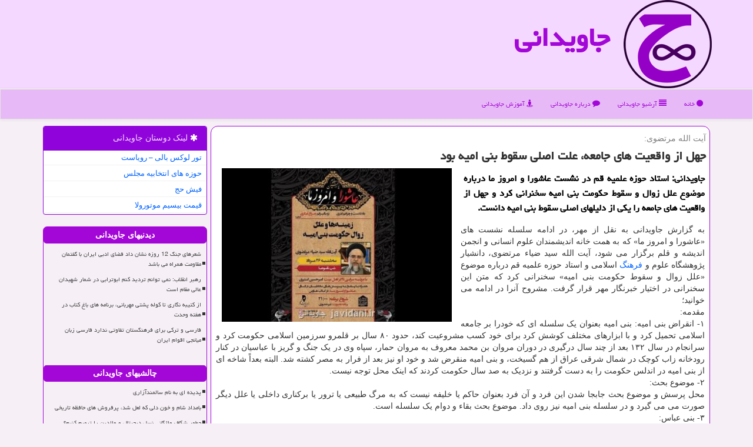

--- FILE ---
content_type: text/html; charset=utf-8
request_url: https://www.javidani.ir/news118857/%D8%AC%D9%87%D9%84-%D8%A7%D8%B2-%D9%88%D8%A7%D9%82%D8%B9%DB%8C%D8%AA-%D9%87%D8%A7%DB%8C-%D8%AC%D8%A7%D9%85%D8%B9%D9%87-%D8%B9%D9%84%D8%AA-%D8%A7%D8%B5%D9%84%DB%8C-%D8%B3%D9%82%D9%88%D8%B7-%D8%A8%D9%86%DB%8C-%D8%A7%D9%85%DB%8C%D9%87-%D8%A8%D9%88%D8%AF
body_size: 76523
content:


<!DOCTYPE html>

<html xmlns="https://www.w3.org/1999/xhtml" dir="rtl" lang="fa">
<head><meta charset="utf-8" /><link rel="apple-touch-icon" sizes="57x57" href="/apple-icon-57x57.png" /><link rel="apple-touch-icon" sizes="60x60" href="/apple-icon-60x60.png" /><link rel="apple-touch-icon" sizes="72x72" href="/apple-icon-72x72.png" /><link rel="apple-touch-icon" sizes="76x76" href="/apple-icon-76x76.png" /><link rel="apple-touch-icon" sizes="114x114" href="/apple-icon-114x114.png" /><link rel="apple-touch-icon" sizes="120x120" href="/apple-icon-120x120.png" /><link rel="apple-touch-icon" sizes="144x144" href="/apple-icon-144x144.png" /><link rel="apple-touch-icon" sizes="152x152" href="/apple-icon-152x152.png" /><link rel="apple-touch-icon" sizes="180x180" href="/apple-icon-180x180.png" /><link rel="icon" type="image/png" sizes="192x192" href="/android-icon-192x192.png" /><link rel="icon" type="image/png" sizes="32x32" href="/favicon-32x32.png" /><link rel="icon" type="image/png" sizes="96x96" href="/favicon-96x96.png" /><link rel="icon" type="image/png" sizes="16x16" href="/favicon-16x16.png" /><meta name="msapplication-TileColor" content="#9400c5" /><meta name="msapplication-TileImage" content="/ms-icon-144x144.png" /><meta name="theme-color" content="#9400c5" /><meta http-equiv="X-UA-Compatible" content="IE=edge" /><meta name="viewport" content="width=device-width, initial-scale=1" /><title>
	جهل از واقعیت های جامعه، علت اصلی سقوط بنی امیه بود
</title><link href="/css/javidani.css" rel="stylesheet" /><meta property="og:site_name" content="javidani" />
<meta name="twitter:card" content="summary_large_image" /><meta name="twitter:site" content="جاویدانی" /><link rel="shortcut icon" href="/favicon.ico" type="image/x-icon" /><meta name="robots" content="index, follow, max-snippet:-1, max-image-preview:large, max-video-preview:-1" /><link rel="canonical" href="https://www.javidani.ir/news118857/جهل-از-واقعیت-های-جامعه-علت-اصلی-سقوط-بنی-امیه-بود" /><meta property="og:image" content="https://www.javidani.ir/images/News/14002/javidani_irB-118857.jpg" /><meta property="og:title" content="جهل از واقعیت های جامعه، علت اصلی سقوط بنی امیه بود" /><meta property="og:description" content="جاویدانی: استاد حوزه علمیه قم در نشست عاشورا و امروز ما درباره موضوع علل زوال و سقوط حکومت بنی امیه سخنرانی کرد و جهل از واقعیت های جامعه را یکی از دلیلهای اصلی سقوط بنی امیه دانست. : #جاویدانی , #احیا, #فرهنگ, #قرآن, #كتاب" /><meta property="og:type" content="website" /><meta property="og:url" content="https://www.javidani.ir/news118857/جهل-از-واقعیت-های-جامعه-علت-اصلی-سقوط-بنی-امیه-بود" /><meta name="twitter:title" content="جهل از واقعیت های جامعه، علت اصلی سقوط بنی امیه بود" /><meta name="twitter:description" content="جاویدانی: استاد حوزه علمیه قم در نشست عاشورا و امروز ما درباره موضوع علل زوال و سقوط حکومت بنی امیه سخنرانی کرد و جهل... : #جاویدانی , #احیا, #فرهنگ, #قرآن, #كتاب" /><meta name="twitter:image" content="https://www.javidani.ir/images/News/14002/javidani_irB-118857.jpg" /><meta name="twitter:url" content="https://www.javidani.ir/news118857/جهل-از-واقعیت-های-جامعه-علت-اصلی-سقوط-بنی-امیه-بود" /><meta name="description" content="جاویدانی: استاد حوزه علمیه قم در نشست عاشورا و امروز ما درباره موضوع علل زوال و سقوط حکومت بنی امیه سخنرانی کرد و جهل از واقعیت های جامعه را یکی از دلیلهای اصلی سقوط بنی امیه دانست. | جاویدانی | javidani.ir" /><meta name="keywords" content="جهل از واقعیت های جامعه، علت اصلی سقوط بنی امیه بود, جهل, از, واقعیت, های, جامعه،, علت, اصلی, سقوط, بنی, امیه, بود, احیا, فرهنگ, قرآن, كتاب, جاویدانی, javidani.ir" /></head>
<body>
    <form method="post" action="./جهل-از-واقعیت-های-جامعه-علت-اصلی-سقوط-بنی-امیه-بود" id="form1">
<div class="aspNetHidden">
<input type="hidden" name="__EVENTTARGET" id="__EVENTTARGET" value="" />
<input type="hidden" name="__EVENTARGUMENT" id="__EVENTARGUMENT" value="" />

</div>

<script type="text/javascript">
//<![CDATA[
var theForm = document.forms['form1'];
if (!theForm) {
    theForm = document.form1;
}
function __doPostBack(eventTarget, eventArgument) {
    if (!theForm.onsubmit || (theForm.onsubmit() != false)) {
        theForm.__EVENTTARGET.value = eventTarget;
        theForm.__EVENTARGUMENT.value = eventArgument;
        theForm.submit();
    }
}
//]]>
</script>


<script src="/WebResource.axd?d=pynGkmcFUV13He1Qd6_TZLAYVLwrTJ7eu5SiuE4OznbDgsITjeX84fzoc0816I-7Us1bUWtUxzprZs00YHB_Hg2&amp;t=638901897720898773" type="text/javascript"></script>


<script src="/ScriptResource.axd?d=D9drwtSJ4hBA6O8UhT6CQgKeATffPblOdzkaZumactlxckA_NgoDh5BEwEfnbeWs-lsqBixy3NTzCr271_WfWBot7GagcxLVRJeskxyV9rQqL1IRNuYNQ2_nYnMcCV-xePAUyeK4URZQW6SECG9LsVdme9fw14RMutViUd4zNrQ1&amp;t=32e5dfca" type="text/javascript"></script>
<script type="text/javascript">
//<![CDATA[
if (typeof(Sys) === 'undefined') throw new Error('ASP.NET Ajax client-side framework failed to load.');
//]]>
</script>

<script src="/ScriptResource.axd?d=JnUc-DEDOM5KzzVKtsL1tVCBg04mmCC95Bt0YIS72mgwzuECkh591p1ucU4uHYAQiPM-UkFDoJMg5uMpegy4O1Y6UrwG4aakDOBvx4nCiNRGeA3y7IXW6szs0Djiu9VCTRXt4wtJYGskEEzSZwyhuztduoySxWrX8AoKO7xOsfjjzO5DbajTAbICr1wM6thX0&amp;t=32e5dfca" type="text/javascript"></script>
    <div class="site-head">
        <div class="container">
            <div class="row">
                <div class="col-xs-12">
        <img src="/images/logo-Javidani.png" id="WebsiteLogo" class="img-responsive" alt="جاویدانی" title="جاویدانی" />
        <b id="WebsiteTitle"><a href='/'>جاویدانی</a></b>
                </div>
            </div>
        </div>
    </div>
<nav class="navbar navbar-default">
      <button type="button" class="navbar-toggle collapsed" data-toggle="collapse" data-target="#mobmenuc" aria-expanded="false">
        <span class="sr-only">منو</span>
        <i class="fa fa-bars"></i>
      </button>
    <div id="mobmenuc" class="collapse navbar-collapse container">
      <ul id="aSiteMenu" class="nav navbar-nav"><li><a href="/" ><i class="fa fa-circle"></i> خانه</a></li><li><a href="/new"><i class="fa fa-align-justify"></i> آرشیو جاویدانی</a></li><li><a href="/about"><i class="fa fa-comment"></i> درباره جاویدانی</a></li><li><a href="/tag/آموزش"><i class="fa fa-street-view"></i> آموزش جاویدانی</a></li></ul>
    </div>
</nav>
        <div class="container">
            
                
                
                
                
                
    <div class="col-lg-9 col-md-8 col-sm-7 p3">
        <article class="javidaniTRR" itemscope="" itemtype="https://schema.org/NewsArticle">
        <span id="ContentPlaceHolder1_lblPreTitle" itemprop="alternativeHeadline"><span style='color:gray; padding-right:3px;'>آیت الله مرتضوی:</span></span>
        <h1 id="ContentPlaceHolder1_newsheadline" class="newsheadline" itemprop="name">جهل از واقعیت های جامعه، علت اصلی سقوط بنی امیه بود</h1>
        <img src="/images/News/14002/javidani_irB-118857.jpg" id="ContentPlaceHolder1_imgNews" itemprop="image" alt="جهل از واقعیت های جامعه، علت اصلی سقوط بنی امیه بود" title="جهل از واقعیت های جامعه، علت اصلی سقوط بنی امیه بود" class="img-responsive col-sm-6 col-xs-12 pull-left" />
        <p id="ContentPlaceHolder1_descriptionNews" itemprop="description" class="col-sm-6 col-xs-12 text-justify p5 descriptionNews">جاویدانی: استاد حوزه علمیه قم در نشست عاشورا و امروز ما درباره موضوع علل زوال و سقوط حکومت بنی امیه سخنرانی کرد و جهل از واقعیت های جامعه را یکی از دلیلهای اصلی سقوط بنی امیه دانست.</p>
        <br />
        <span id="ContentPlaceHolder1_articleBody" itemprop="articleBody" class="divfulldesc"><br/>به گزارش جاویدانی به نقل از مهر، در ادامه سلسله نشست های «عاشورا و امروز ما» که به همت خانه اندیشمندان علوم انسانی و انجمن اندیشه و قلم برگزار می شود، آیت الله سید ضیاء مرتضوی، دانشیار پژوهشگاه علوم و <a href='https://www.javidani.ir/tag/فرهنگ'>فرهنگ</a> اسلامی و استاد حوزه علمیه قم درباره موضوع «علل زوال و سقوط حکومت بنی امیه» سخنرانی کرد که متن این سخنرانی در اختیار خبرنگار مهر قرار گرفت. مشروح آنرا در ادامه می خوانید؛ <br/>مقدمه: <br/>۱- انقراض بنی امیه: بنی امیه بعنوان یک سلسله ای که خودرا بر جامعه اسلامی تحمیل کرد و با ابزارهای مختلف کوشش کرد برای خود کسب مشروعیت کند، حدود ۸۰ سال بر قلمرو سرزمین اسلامی حکومت کرد و سرانجام در سال ۱۳۲ بعد از چند سال درگیری در دوران مروان بن محمد معروف به مروان حمار، سپاه وی در یک جنگ و گریز با عباسیان در کنار رودخانه زاب کوچک در شمال شرقی عراق از هم گسیخت، و بنی امیه منقرض شد و خود او نیز بعد از فرار به مصر کشته شد. البته بعداً شاخه ای از بنی امیه در اندلس حکومت را به دست گرفتند و نزدیک به صد سال حکومت کردند که اینک محل توجه نیست. <br/>۲- موضوع بحث: <br/>محل پرسش و موضوع بحث جابجا شدن این فرد و آن فرد بعنوان حاکم یا خلیفه نیست که به مرگ طبیعی یا ترور یا برکناری داخلی یا علل دیگر صورت می می گیرد و در سلسله بنی امیه نیز روی داد. موضوع بحث بقاء و دوام یک سلسله است. <br/>۳- بنی عباس: <br/>این در حالی است که بنی عباس که شاخه ای از بنی هاشم بودند بیش از ۵۰۰ سال یعنی تا سال حکومت کردند و سرانجام نیز به دست یک نیروی خارجی یعنی مغولان در سرزمین اصلی اسلامی منقرض شدند، هرچند قسمتی از آنان در مصر تا چند قرن دیگر به حکومت خود ادامه دادند و سرانجام به دست عثمانی ها منقرض شدند و همین به علت تجربه تاریخی نشان میدهد که آنچه مایه بقاء و زوال یک حکومت است، عنصر مشروعیت شرعی و عدم آن نیست؛ امری که اینک از موضوع بحث اصلی ما نیست. <br/>۴- روش و قلمرو بحث: <br/>در روش بحث یک وقت برآمدن و سقوط دولت ها و تمدن ها را در قالب ملاک ها و قواعد کلی در شناخت حرکت جامعه و تاریخ یا چارچوب های جامعه شناسانه بررسی می نماییم که خوب نیازمند بحث های طولانی است و از حوزه این بحث ما بیرون است: <br/>شهید مطهری: <br/>«منتسکیو حرفش این است که برخی علل کلی بر تاریخ حاکم است که علل جزئی گاهی ناشی از همان علل کلی است و اگر احیاناً ناشی از آن علل کلی نباشد، تأثیر زیادی در وضع ندارد. مثلًا ما خیال می‏کنیم که ادرار مروان حکم سبب انقراض بنی امیه شد. انقراض بنی امیه یک سلسله علل کلی حاکم بر تاریخ دارد که بر تاریخ فرعون زمان خودش حاکم بود و بر تاریخ فرعونهای زمانهای دیگر نیز حاکم است. انقراض بنی امیه معلول یک سلسله علل کلی آنست. ادرار مروان حکم در آن روز یک بهانه است. شاید این امر فقط چند روز قضیه را تسریع کرده است، مسیر را عوض نکرده؛ یعنی این‏ جور نیست که اگر او ادرار نمی‏کرد، دولت بنی امیه مثلًا پانصد سال دیگر هم بر سر کار بود، بلکه در آن صورت نیز تاریخ دنیا به همین طرف که سیر کرده سیر می‏کرد. آن، نقش تعیین کننده ندارد.» (مجموعه آثار ۱۵-۱۹۵) <br/>اما بصورت خاص سقوط و زوال هر یک از سلسله های حکومتی باتوجه به واقعیت های عینی و روی زمین جداگانه قابل بررسی است و آنچه اینجا در این بحث محل توجه ما می باشد همین است. <br/><b>چهار تحلیل موجود</b> <br/>در مجموع بنده به چهار تحلیل برخورده ام. آنچه به نظر ما دقیق و جامع است تحلیل چهارم است که پس نگاه گذرا به سه تحلیل نخست بازگو می شود: <br/>۱- تحلیل بر پایه عامل خارجی: <br/>علی بن حسین مسعودی متوفای ۳۴۶ در مروج الذهب زوال بنی امیه را به گسترش اختلافات میان نزاریان و یمانیان ربط می دهد و منشأ گسترش اختلاف را نیز قصیده کمیت بن زید اسدی، شاعر معروف می شمارد که بعد از سرودن قصیده معروف خود در ستایش دوده (ع) به درخواست عبدالله بن حسن بن علی شعری با هدف اختلاف افکنی در ستایش نزاریان و ترجیح آنان بر یمانیان و قحطانیان سرود و در مقابلش دعبل بن علی خزاعی قصیده خودرا در ستایش یمنیان و بدگویی دیگران سرود و به دنبال آن منازعات گسترش یافت: <br/>و نّمِی قول الکمیت فی النزاریة و الیمانیة، و افتخرت نزار علی الیمن، و افتخرت الیمن علی نزار و أدلی کل فریق بما له من المناقب، و تحزبت الناس، و ثارت العصبیة فی البدو و الحضر، فنتج بذلک أمر مروان بن محمد الجعدی، و تعصبه لقومه من نزار علی الیمن، و انحراف الیمن عنه الی الدعوة العباسیة، و تغلغل الأمر الی انتقال الدولة عن بنی أمیة الی بنی هاشم. (مروج الذهب ۳-۲۳۲( <br/>نقد: این تحلیل برخاسته از نگاهی عمیق و جامع نیست، نگاهی ظاهری دارد و بر پایه نظریه توطئه و دخالت عامل خارجی شکل گرفته است و در نگاه ما نمی تواند دلیل اصلی انقراض بنی امیه باشد. <br/>۲- تحلیل بر پایه نوع رفتار با دوده (ع) (تحلیل تک پایه ای): <br/>این تحلیل قابل توجه که طرفدارانی دارد، بر پایه شناخت پروسه سیاست بنی امیه در برخورد با دوده (ع) و به تعبیری «آل ابی طالب» استوار شده است: <br/>الف) عبدالملک بن مروان در نامه ای به حجاج بن یوسف ثقفی می نویسد: <br/>جنّبنی دماء آل أبی طالب، فإنی رأیت الملک استوحش من آل حرب حین سفکوا دماءهم. <br/>و مسعودی می افزاید: فکان الحجّاج یتجنبها خوفاً من زوال الملک عنهم، لا خوفاً من الخالق عز و جل. (مروج الذهب ۳-۱۷۰) <br/>ب) روایتی مرسل از امام صادق (ع) به نقل کلینی: إنّ اللّه عزّ ذکره أذن فی هلاک بنی امیّة بعد إحراقهم زیدا بسبعة أیّام (کافی ۸/۱۶۱) <br/>ج) عباس محمود عقاد (نویسنده معروف مصری) در کتاب ابوالشهداء: <br/>سه عمل یزید سبب زوال ملک اموی شد، و مخصوصاً اثر عظیم حادثه کربلا: <br/>«لقد کانت ضربة کربلا و ضربة مدینة و ضربة البیت الحرام اقوی ضربات بنی امیّة لتمکین سلطانهم و تثبیت بنیانهم و تغلیب ملکهم علی المنکرین والمنازعین، فلم ینتصر علیهم المنکرون و المنازعون بشئ کما انتصروا علیهم بضربات ایدیهم، و لم یذهبوا بها ضاربین حقیقة حتّی ذهبوا بها مضروبین الی آخرالزمان، و تلک جریرة یوم واحد هو یوم کربلا فاذا بالدولة العریضة تذهب فی عمر رجل واحد مدید الایام.» <br/>د) استاد شهید مطهری: <br/>«باید دید شعارهای حسین بن علی در روز عاشورا چیست. همین شعارها بود که اسلام را زنده کرد، تشیع را زنده کرد و پایه دستگاه خلافت اموی را چنان متزلزل کرد که چنانچه نهضت اباعبداللَّه نبود، بنی عباس اگر پانصد سال خلافت کردند، حزب اموی- که به قول عبداللَّه علائینی و خیلی اشخاص دیگر با برنامه آمده بود تا بر سرنوشت کشورهای اسلامی مسلط شود- شاید هزار سال حکومت می‏کرد. با چه هدفی؟ هدف برگرداندن اوضاع به ماقبل اسلام، احیای جاهلیت ولی در زیر سِتار و پرده اسلام. شعارهای اباعبداللَّه بود که این پرده‏ها را پاره کرد و از میان برد. (مجموعه آثار ۱۷/۱۸۴-۱۸۵) <br/><b>نقد: </b> <br/>الف) بی گمان یکی از عوامل ضعف بنی امیه رفتار خشن و خونبار آنان با آل ابی طالب بصورت عام و اهل ابیت (ع) بصورت خاص و در راس همه جنایت بزرگ در کربلا و اسارت خاندان وحی (ع) بود، چنان که زمینه گسترش دعوت عباسیان و سیاه جامگان که با شعار «الرضا من آل محمد» صورت می گرفت بود، ولی این نمی تواند همه علت یا حتی علت اصلی باشد. خود عباسیان وقتی مستقر شدند، در ستم و جنایت دست کمی از بنی امیه نداشتند و در مجموع و خصوصاً در حدود یک قرن نخست، چنان در ظلم و کشتار پیش رفتند که در مواردی دست بنی امیه را از پشت بستند! <br/>لذا مجلسی در شرح روایت امام صادق (ع) درباره اذن هلاکت بنی امیه بعد از سوزاندن زید می نویسد: و لعل هذا العمل کان من متممات أسباب نزول النقمة و العذاب علیهم، و إلا فهم فعلوا أشد و أقبح من ذلک کقتل الحسین مقابل السلام. (مرآة ۲۶/۲۵) <br/>خود آقای مطهری نیز با سخن منتسکیو همراهی کرد که زوال حکومت ها پیرو قواعد خاص خود است و به یک حادثه نمی توان مستند ساخت. <br/>ب) ظلم به دوده (ع) و مظلومیت آنان، بعنوان یک عامل مهم در شکل گیری جریان مخالف بنی امیه نقش مهمی داشت، اما آنچه زمینه تاثیرگذاری این عامل را در زوال حکومت بنی امیه پدید آورد، زمینه های درونی حکومت بود که در ادامه خواهد آمد و به درستی و دقیق به آن پرداخته شده است. <br/>ج) چنان که یک علت عمده یا اصلی در بقای عباسیان قضیه تئوریزه کردن خلافت برای خود بوسیله اثبات جانشینی برای عباس و خلق روایات در ترسیم مسیر خلافت آنان از طرف پیامبر (ص) بود. پس در وضعیت ضعف نیز در دوره های بسیار که تحت تسلط امرای دیگر بودند، بعنوان خلیفه توانستند به حیات خود ادامه دهند. <br/>۳- تحلیل بر پایه جبرانگاری: <br/>یک نگاه به تغییر و تحولات اجتماعی و تاریخی نگاه اشعری مسلکی است که خواسته و ناخواسته در بین ما نیز کم و بیش حضور دارد؛ نگاه جبرانگارانه. <br/>تاریخ نگاران پیشین در موارد چندی که به موضوع شکست مروان بن محمد و انقراض بنی امیه به رغم برخورداری از حدود یکصدهزار نیرو پرداخته اند، در پاسخ به چرایی شکست بدون این که به عملکرد بنی امیه در حکومت یا عوامل محسوس بپردازند، آنرا به سرنوشت محتوم بنی امیه از طرف خداوند تعالی و قضا و قدر الهی پیوند زده اند. بعنوان نمونه: <br/>الف) ذهبی در تاریخ الاسلام: فسار عبدالله (بن علی) حتی نازل دمشق و فرّ مروان إلی غزة، فحوصرت دمشق مدة و أخذت فی رمضان و قتل بها خلق من بنی أمیة و من جندهم، فما شاء الله کان، فلما بلغ مروان ذلک هرب إلی مصر ثم قتل فی آخر السنة. <br/>ب) ابن عمرانی در الانباء: و کان لما أراده الله و قدّره فی سابق علمه أن احتاج مروان فی تلک الساعة إلی إراقة الماء فهمّ بالنزول فقال له وزیره: بل علی سرجک فإنک إن نزلت انکسر العسکر فقال: أ و یُتحدث عنی بمثل ذلک؟ و نزل. فیقال: مروان باع الدولة ببولة و انقضت دولتهم. <br/>ج) (به صورت خیلی روشن تر) حمدالله مستوفی قزوینی در تاریخ گزیده (نوشته سال ۷۳۰): «عجب آنکه دولت بنی امیه بر سه کس بآخر آمد که در عهد خود عدیم المثل بودند: مروان الحمار و صاحب لشکرش یزید بن عمر بن هبیره در مردی و شجاعت نظیر نداشتند و وزیرش عبدالحمید یحیی که در تدبیر و کفایت ثانی نداشت و اگر غیر از این سه کس بودندی، مردم را گمان بودی که از تباهی رأی یا سستی و نامرادی بود. حق تعالی چنین اقتضا فرمود تا همگنان را محقق شود که کارها بتقدیر ایزدیست نه بتدبیر و مردی: «لِکلِّ أَجَلٍ کتابٌ» «وَ لِکلِّ أُمَّةٍ أَجَلٌ فَإِذا جاءَ أَجَلُهُمْ لا یَسْتَأْخِرُونَ ساعَةً وَ لا یَسْتَقْدِمُونَ».(نکته اجتماعی کنونی) <br/>۴- تحلیل بر پایه رفتارها و عوامل درونی حکومت (مهمترین و جامعترین): <br/>الف) جامع ترین و واقعی ترین تحلیل در علل زوال و سقوط بنی امیه تحلیلی است که یکی از بزرگان و نخبگان بنی امیه از متن جامعه اموی و کسی که ناظر بوده مطرح کرده است. <br/>ب) این تحلیل بر خلاف تحلیل نخست که خاستگاه اصلی را عاملی بیرونی شمرده است، کاملاً نگاهی داخلی دارد و بصورت ریز و برهانی و بر پایه ملاک هایی که قابل فهم و همراهی از طرف دیگران است، عوامل سقوط را برشمرده است. <br/>ج) این تحلیل، همان گونه که در خود گزارش آمده است و متن تحلیل نیز نشان می دهد، از طرف یکی از بزرگان و تحصیلکردگان و نخبگان بنی امیه صورت گرفته است. <br/>د) این تحلیل قاعده مندترین و از همین منظر زنده ترین و به روزترین تحلیل در بررسی و شناخت عوامل سقوط بنی امیه بعنوان یک سلسله حکومتی است که ادعای خلافت پیامبر (ص) را داشت و در امتداد همان سخن منتسکیو است که گذشت. <br/>ه) این تحلیل در هماهنگ با آیاتی چون «وَ لِکلِّ أُمَّةٍ أَجَلٌ فَإِذا جاءَ أَجَلُهُمْ لا یَسْتَأْخِرُونَ ساعَةً وَ لا یَسْتَقْدِمُونَ» است. <br/>و) این تحلیل در بررسی عوامل که آنها را در شش بند نشان داده است، افزون بر استدلال هایی به روش استنتاج، نوعی طبقه بندی قابل توجه نیز در ریشه یابی عوامل و دسته بندی آنها را نشان داده است. چهار بند نخست را با سرعت رد می شوم تا بر بند ۵ و ۶ بیشتر بایستم. <br/>و) متن تحلیل: (مروج الذهب ۳/۲۲۸) ذکر المنقری (محمد بن سلیمان منقری جوهری) قال: سُئل بعض شیوخ بنی أمیة و محصّلیها (درس خواندگان، نخبگان) عقیب زوال الملک عنهم إلی بنی العباس: ما کان سبب زوال ملککم؟ قال: <br/>۱- إنّا شُغلنا بلذّاتنا عن تفقّد ما کان تفقّدُه یلزَمنا، فظلمنا رعیتَنا فیئسوا من إنصافنا و تمنّوا الراحة منّا: <br/>یعنی: عامل ناامیدی از عدل و انصاف حکومت و آرزوی رهایی از آن <br/>۲- و تحومل (جور و تکلیف ما لا یطاق) علی أهل خراجنا فتخلّوا عنّا (جداشدن) <br/>یعنی: عامل سختگیری و فشار بر مردم <br/>۳- و خربت ضیاعنا (کشاورزی و کشتزارها) فخلت بیوت أموالنا، <br/>یعنی: عامل ضعف همزمان اقتصادی مردم و حکومت <br/>۴- و وثقنا بوزرائنا فآثروا مرافقهم علی منافعنا، و امضوا أمورا دوننا، أخفوا علمها عنّا، <br/>یعنی: عامل کارگزاران فاسد و فرصت طلب. <br/>۵- و تأخر عطاء جندنا (به خاطر بیت المال خالی که در بند قبل آمد یا غارت آن از طرف سران) فزالت طاعتهم لنا، و استدعاهم أعادینا فتظافروا معهم علی حربنا، و طَلَبَنا أعداءُنا فعجزنا عنهم لقلّة أنصارنا، <br/>یعنی: بصورت خاص ناتوانی در تامین نیازهای نیروهای نظامی به مفهوم گسترده آن و ایجاد زمینه جذب شدن به دشمن <br/>این عامل باتوجه به ماهیت دولت ها در گذشته که به دولت های پاسبان معروفند؛ در مقابل آنچه که اینک دولت های رفاه خوانده می شود، عامل قابل توجهی بوده است. نیز از جهت این که عمده آن متشکل از خود مردم بودند که در موارد لزوم بسیج می شدند. شاهد آن از یک طرف رفتار نیروها و قبایل مختلف با مروان بن محمد هنگام درخواست کمک از آنان است و از جانب دیگر گفته خود مروان است. <br/>الف) همگی کار او را واژگونه می دیدند: مروان که هنگام فرار به حرّان در صدد پناه بردن به همراه خویشان خود به روم بود، با مشورت یکی از نزدیکانش، اسماعیل بن عبدالله قشیری که از قحطانیان بود و از رفتار مروان با قوم خود کینه داشت، تصمیم گرفت از فرات رد شود و به گردآوری نیرو از شامیان و غیر آنان برآمد، اما به نقل مسعودی از زبان همین اسماعیل با ترجمه پاینده: <br/>«از فرات گذشت. به خدا از طایفه قیس دو کس بیشتر با او نبود یکی ابن حمزه سلمی که برادر رضاعی وی بود و دیگری کوثر بن اسود غنوی، و از تعصب و طرفداری نزاریه سودی نبرد که با او خیانت کردند و یاریش نکردند. وقتی از دیار قِنِّسرین و خناصره می گذشت، قوم تنوخ که در قِنِّسرین مقیم بودند به عقبداران وی حمله بردند، مردم حمص نیز با وی در افتادند. چون سوی دمشق رفت حارث بن عبدالرحمن حرشی بر او هجوم برد، وقتی به اردن رسید هاشم بن عمرو قیسی و مذحجیان یکباره با وی در آویختند. و چون از فلسطین می گذشت حکم بن صنعان بن روح بن زنباغ بدو حمله کرد که همگی کار او را واژگونه می دیدند....». <br/>ب) سپاه به چه کار آید: به نقل مسعودی: وقتی مروان بر ساحل فرات فرود آمد از مردان خویش و دیگر سپاه شام و جزیره و غیره یکصدهزار سوار برگزید (۱۲۰ هزار و ۱۵۰ هزار نیز گفته اند) و چون روز جنگ رسید عبدالله بن علی با سیاهپوشان نزدیک آمدند و پرچم های سیاه بدوش مردان بُختی سوار که جهازشان چوب بود پیشاپیش آنها بود. <br/>وقتی دو سپاه روبه روی هم ایستادند (ترجمه پاینده): <br/>«مروان به نزدیکان خود اظهار داشت: «نیزه‏های آنها را ببینید که چون نخل کلفت است و پرچم هایشان روی شترها چون پاره‏های ابر سیاه است». در این اثنا از- سوراخ‏هائی که در آن نزدیکی بود یک دسته کلاغ سیاه به پرواز آمد و بدور اولین پرچم های عبدالله فراهم گشت و سیاهی آن با سیاهی پرچم ها در آمیخت و مروان نظر می کرد و این را به فال بد گرفت و اظهار داشت: «مگر نمی‏بینید که سیاهی بسیاهی پیوست؟» کلاغان چون ابری سیاه بودند. <br/>مروان به یاران خویش که احساس ترس و نومیدی می کردند نگریست و اظهار داشت: «این سپاهی است اما وقتی روزگار به سر آید سپاه به چه کار آید؟» <br/>آری، وقتی روزگار به سر آید سپاه به چه کار آید! <br/>ج) اذا نفدت المدت لم تنفع العدة: در نقل گوناگون دیگر آمده است که مروان هنگام دیدن پرچم های سیاه سیاه جامگان گرفتار وحشت شد و به اطرافیان خود اظهار داشت: <br/>به خدا سوگند اینان این پرچم ها را به دست عیسی بن مریم خواهند داد و فرار کرد و هنگام فرار می اظهار داشت: أرکبت سبعین ألف عربی علی سبعین ألف عربی و لکن إذا نفدت المدة لم تنفع العدة. در نقل دیگر هشتاد هزار بر هشتاد هزار اسب عربی آمده است. <br/>د) در صورتیکه همه درباره شجاعت و خستگی ناپذیری او سخن گفته اند و دلیل لقب او همین بود: یلقب بمروان الحمار … یقال: فلان أصبر من حمار فی الحروب، و لهذا قیل له مروان الحمار فإنه کان لا یُخفّ له لبد فی محاربة الخارجین مقابل. (تاریخ الاسلام ۸-۵۳۴) <br/>دو نمونه از حماقت مروان که یک مورد آن ضرب المثل شد: <br/>ه) باع الدولة ببولة: و.. احتاج مروان فی تلک الساعة إلی إراقة الماء فهمّ بالنزول فقال له وزیره: بل علی سرجک فإنک إن نزلت انکسر العسکر فقال: أو یُتحدث عنی بمثل ذلک؟ و نزل. فیقال: مروان باع الدولة ببولة و انقضت دولتهم. <br/>و) دنبال امان نامه: هشام بن عمار عن عبد المؤمن بن مهلهل عن أبیه قال: قال لی مروان لما أن عظم أمر أصحاب الرایات السود: لو لا وحشتی لک و أنسی بک لأحببت أن تکون ذریعة فیما بینی و بین هؤلاء فتأخذ لی و لک الأمان قلت: و بلغت هذا الحال! قال: إی و الله، قلت: فأدلّک علی أحسن ما أردت، قال: قل، قلت: إبراهیم بن محمد فی یدک تخرجه من الحبس و تزوجه بنتک و تشرکه فی أمرک فإن کان الأمر کما تقول انتفعت بذلک عنده و إن لم یکن کذلک کنت قد وضعت بنتک فی کفاءة، قال: أشرت و الله بالرأی و لکن و الله السیف أهون من هذا. (تاریخ الاسلام ۸-۵۳۷) <br/>نکته: مروان به شجاعت و بی باکی معروف بود اما شجاعت بالاتر را که گذشت از خود و پذیرش صلح که احتمالاً مایه خونریزی کمتر بود نداشت. جنگ همان گونه که نیاز به «کرّ» دارد نیاز به «فرّ» هم دارد و پس فقهاء به استناد <a href='https://www.javidani.ir/tag/قرآن'>قرآن</a> عقب نشینی در جنگ را به هدف حمله باردیگر یا کسب آمادگی و حمله باردیگر مجاز شمرده اند: یَا أَیُّهَا الَّذِینَ آمَنُواْ إِذَا لَقِیتُمُ الَّذِینَ کَفَرُواْ زَحْفاً فَلاَ تُوَلُّوهُمُ الأَدْبَارَ وَمَن یُوَلِّهِمْ یَوْمَئِذٍ دُبُرَهُ إِلاَّ مُتَحَرِّفاً لِّقِتَالٍ أَوْ مُتَحَیِّزاً إِلَی فِئَةٍ فَقَدْ بَاء بِغَضَبٍ مِّنَ الله وَمَأْوَاهُ جَهَنَّمُ وَبِئْسَ الْمَصِیرُ. <br/>ویژگی امام خمینی ین بود که چنین شجاعتی را داشت که وقتی نظر کارشناسان و واقعیت امر را درباره جنگ دریافت، از خود گذشت و جام تلخ تر از زهر را نوشید. <br/>مهم ترین عامل زوال: <br/>۶- و کان استتار الأخبار عنّا من أوکد أسباب زوال مُلکنا. <br/>یعنی: عامل اساسی جهل از واقعیت های جامعه <br/>این سخن یک اموی از درون جبهه خودی و از متن بنی امیه است که می توان آنرا با صدای بلند فریاد کرد: <br/>الف) حاکمان بنی امیه با نوع رفتار و سیاست های خود همچون با اعمال شدید سانسور و سرکوبی همه مخالفان و منتقدان از یک سو و تکیه بر عناصر فرصت طلب و کانال های ویژه خبری از طرفی، بیش ترین زمینه سازی را در جهل از متن جامعه و واقعیت های آن و پی آمدهای آنکه منجر به سقوط آنان شد داشت. <br/>نمونه آن سندسازی زیاد بن ابیه مقابل حجر بن عدی و یارانش بود که ضربه ای کاری به بنی امیه بصورت عام و معاویه بصورت خاص وارد کرد و صدای اعتراض بسیاری از افراد را بلند کرد تا جایی که وقتی عایشه به معاویه اعتراض کرد که چرا او را کشتی خودرا مجبور دید بگوید کسانی که شهادت دادند او را کشتند. کاری که حتی شریح قاضی هم مخفیانه به معاویه نامه نوشت که من شهادت نداده ام و زیاد به دروغ نام مرا در ورقه شهادت گنجانده است! امان از گزارش های دروغ و یکطرفه! <br/>ب) طرح معاویه برای صیانت سپاهیان و در حقیقت نظر مردم شام: … و انظر أهل الشام فلیکونوا بطانتک و عیبتک، فإن رابک من عدوّک شی‏ء فانتصر بهم، فإذا أصبتهم فاردد أهل الشام إلی بلادهم، فإنّهم إن أقاموا بغیر بلادهم تغیرت أخلاقهم.. (الکامل ۴/۶) <br/>ج) با اهمیت ترین موضوع استتار، واقعیات موجود در متن مردم بود که این اموی برشمرد: <br/>۱- ناامیدی از عدل و انصاف حکومت و آرزوی رهایی از آن <br/>۲- سختگیری و فشار بر مردم <br/>۳- ضعف همزمان اقتصادی مردم و حکومت <br/>۴- عکارگزاران فاسد و فرصت طلب. <br/>۵- ناتوانی در تامین بنیه دفاعی و تغذیه نیروها و ایجاد زمینه جذب شدن به دشمن مقایسه شود با سیره پیامبر اکرم (ص) که اینان مدعی جانشینی ایشان را داشتند: <br/>ج) رفتار و سیره پیامبر (ص) به نقل امام حسین (ع) از پدر خود: <br/>۱- کان دخوله لنفسه مأذونا له فی ذلک و کان إذا أوی إلی منزله جزأ دخوله ثلاثة أجزاء، جزءا لله عز و جل و جزءا لأهله و جزءا لنفسه. ثم جزأ جزءه بینه و بین الناس فیرد ذلک علی العامة و الخاصة و لا یدخر (أو قال لا یدخر) عنهم شیئا، <br/>۲- فکان من سیرته فی جزء الأمة إیثار أهل الفضل بإذنه و قسمه علی قدر فضلهم فی الدین، فمنهم ذو الحاجة و منهم ذو الحاجتین و منهم ذو الحوائج فیتشاغل بهم و یشغلهم فی ما أصلحهم و أصلح الأمة من مسألته عنهم و إخبارهم بالذی ینبغی لهم و یقول: <br/>۳- «لیبلغ الشاهد الغائب و أبلغونی فی حاجة من لا یستطیع إبلاغ حاجته فإنه من أبلغ سلطانا حاجة من لا یستطیع إبلاغها إیاه ثبت الله قدمیه یوم القیامة» لا یذکر عنده إلا ذلک و لا یقبل من أحد غیره <br/>۴- قال: فسألته من مخرجه کیف کان یصنع فیه؟ <br/>‏ قال: کان رسول الله (ص) یخزن لسانه إلا فی ما یعنیه، و یؤلفهم و لا یفرقهم (او قال: و لا ینفرهم) و یکرم کریم کل قوم و یولیه علیهم، و یحذّر الناس الفتنِ و یحترس منهم من غیر أن یطوی عن أحد بشره و لا خلقه و یتفقد أصحابه، <br/>۵- و یسأل الناس عما فی الناس فیحسّن الحسن و یقوّیه و یقبّح القبیح و یوهنه، <br/>معتدل الأمر غیر مختلف، لا یغفل مخافة أن یغفلوا أو یملوا، <br/>۶- لکل حال عنده عتاد، لا یقصر عن الحق و لا یجوزه، الذین یلونه من الناس خیارهم، أفضلهم عنده أعمهم نصیحة و أعظمهم عنده منزلة أحسنهم مواساة و مؤازرة. <br/>مرثیه عباسی! (مروج الذهب، ترجمه پاینده) <br/>عامر دختران و کنیزکان مروان را با اسیران پیش صالح بن علی (نوه ابن عباس) فرستاد. <br/>وقتی بنزد وی رفتند دختر بزرگ مروان بسخن آمد و اظهار داشت: «ای عموی امیر مؤمنان خداوند هر چه را صلاح می‏داند برای تو نگهدارد و بنعمت خاص خود ترا در همه کار خوشبخت کند و در دنیا و آخرت از عاقبت بهره‏ور کند، ما دختران تو و دختران برادر و پسر عموی تو هستیم، به همان اندازه که ما بشما ستم کرده‏ایم در باره ما گذشت کنید.» <br/>گفت: «هیچ یک از مرد و زن شما را باقی نخواهم گذاشت. (فهرستی از جنایات بنی امیه را برشمرد): <br/>مگر روز گذشته پدرت برادرزاده من ابراهیم امام بن محمد بن علی بن عبد الله عباس را در محبس حران نکشت؟ <br/>مگر هشام بن عبد الملک زید بن علی بن حسین را نکشت و در کناسه کوفه نیاویخت؟ <br/>مگر زن زید در حیره بدست یوسف بن عمرو ثقفی کشته نشد؟ <br/>مگر ولید بن یزید یحیی بن زید را در خراسان نکشت و نیاویخت؟ <br/>مگر عبید الله بن زیاد بی پدر مسلم بن عقیل بن ابی طالب را در کوفه نکشت؟ <br/>مگر یزید بن معاویه، حسین بن علی را با خاندانش بدست عمر بن سعد نکشت؟ <br/>مگر حرم پیغمبر خدا (ص) را به اسیری پیش یزید نبردند و قبل از آنها سر حسین را نبرده بودند که مغز سرش را با نیزه سوراخ کرده بودند و بر نیزه در شهرها و نواحی شام بگردانیدند تا پیش یزید رسید و گوئی سر یکی از کفار بود؟ <br/>مگر حرم پیغمبر را در مقام اسیران نگه- نداشتند و سپاهیان خشن و بی سر و پای شامی بتماشای آنها نایستادند و از یزید تقاضا نکردند که حرم پیغمبر خدا (ص) را بکنیزی ایشان دهد؟ <br/>مگر این اهانت‏ بحق پیغمبر (ص) و جسارت و حق ناشناسی نسبت به خدا عز و جل نبود؟ شما دیگر از خاندان ما چه بجا گذاشته‏اید؟» <br/>گفت: «ای عموی امیر مؤمنان ما را ببخشید.» <br/>گفت: «بله بخشش امکان دارد، اگر بخواهی ترا به فضل بن صالح بن علی به زنی میدهم و خواهرت را ببرادرش عبد الله بن صالح می‏دهم.» <br/>گفت: «ای عموی امیر مؤمنان حالا چه وقت عروسی است ما را به حران بفرست.» <br/>گفت: «ان شاء الله خواهم فرستاد.» سپس آنها را به حران فرستاد. هنگام ورود به شهر فغان کردند و بر مروان گریستند و گریبان دریدند تا آنجا که سپاه از گریه آنها آشفته شد.<br/><br/><br /><b> منبع: <a  rel="author" href="https://www.javidani.ir">جاویدانی</a></b><br /><br /></span>
        
                    <meta content="https://www.javidani.ir/news118857/جهل-از-واقعیت-های-جامعه-علت-اصلی-سقوط-بنی-امیه-بود">
                    <meta itemprop="image" content="https://www.javidani.ir/images/News/14002/javidani_irB-118857.jpg">
                    <meta itemprop="author" content="جاویدانی">
                    <div id="divnewsdetails">
                            <div class="col-sm-3 col-xs-6 p5">
                                <i class="fa fa-star-o" title="امتیاز"></i><span id="ratingValue">0.0</span> / <span>5</span>
                            </div>
                            <div class="col-sm-3 col-xs-6 p5">
                                <i class="fa fa-eye" title="بازدید"></i><span id="ratingCount">1159</span>
                            </div>
                            <div class="col-sm-6 p5">
                                <i class="fa fa-calendar-plus-o" title="تاریخ انتشار"></i><span id="pubDate">1400/05/28</span>
                                <div class="divmid pltab">
                                    <i class="fa fa-clock-o" title="زمان انتشار"></i><span id="pubTime">13:20:06</span>
                                </div>
                            </div>
                        <div class="clearfix"></div>
<script type="application/ld+json">
{"@context": "https://schema.org/",
"@type": "CreativeWorkSeries",
"name": "جهل از واقعیت های جامعه، علت اصلی سقوط بنی امیه بود",
"aggregateRating": {
"@type": "AggregateRating",
"bestRating": "5","worstRating": "0",
"ratingValue": "0.0",
"ratingCount": "1159"}}
</script>
                    </div>
            
            
            <span id="ContentPlaceHolder1_metaPublishdate"><meta itemprop="datePublished" content="2021-8-19"></span>
      <div id="divtags">
        <span id="ContentPlaceHolder1_lblTags"><i class='fa fa-tags'></i> تگهای خبر: <a href='/tag/احیا' target='_blank'>احیا</a> ,  <a href='/tag/فرهنگ' target='_blank'>فرهنگ</a> ,  <a href='/tag/قرآن' target='_blank'>قرآن</a> ,  <a href='/tag/كتاب' target='_blank'>كتاب</a></span>
            <script type="text/javascript">
//<![CDATA[
Sys.WebForms.PageRequestManager._initialize('ctl00$ContentPlaceHolder1$ScriptManager1', 'form1', ['tctl00$ContentPlaceHolder1$UpdatePanel2','ContentPlaceHolder1_UpdatePanel2','tctl00$ContentPlaceHolder1$UpdatePanel1','ContentPlaceHolder1_UpdatePanel1'], [], [], 90, 'ctl00');
//]]>
</script>

        </div>
            <div id="ContentPlaceHolder1_UpdateProgress2" style="display:none;">
	
                    <div class="divajax" title="چند لحظه صبر کنید"><i class="fa fa-spinner fa-lg fa-refresh"></i></div>
                
</div>
        <div id="ContentPlaceHolder1_UpdatePanel2">
	
                <div class="clearfix"></div>
                <div id="divdoyoulikeit">
                    <div class="col-sm-6 p5">
                    <div class="divmid"><i class="fa fa-hand-o-left"></i> این مطلب را می پسندید؟</div>
                    <div class="divmid pltabs">
                        <a id="ContentPlaceHolder1_IBLike" title="بله، می پسندم" class="btn btn-sm btn-default" href="javascript:__doPostBack(&#39;ctl00$ContentPlaceHolder1$IBLike&#39;,&#39;&#39;)"><i class="fa fa-thumbs-o-up"></i></a></div>
                    <div class="divmid pltab">
                        <span id="ContentPlaceHolder1_lblScorePlus" title="هنوز شخصی به این مطلب رای مثبت نداده است" class="fontsmaller cgray">(0)</span>
                    </div>
                    <div class="divmid">
                        <a id="ContentPlaceHolder1_IBDisLike" title="خیر، نمی پسندم" class="btn btn-sm btn-default" href="javascript:__doPostBack(&#39;ctl00$ContentPlaceHolder1$IBDisLike&#39;,&#39;&#39;)"><i class="fa fa-thumbs-o-down"></i></a></div>
                     <div class="divmid">
                        <span id="ContentPlaceHolder1_lblScoreMinus" title="هنوز شخصی به این مطلب رای منفی نداده است" class="fontsmaller cgray">(0)</span>
                    </div>
                    </div>
                    <div class="col-sm-6 p5 mshare text-left">
                        <a href="tg://msg?text=جهل از واقعیت های جامعه، علت اصلی سقوط بنی امیه بود  https://www.javidani.ir/news118857/%D8%AC%D9%87%D9%84-%D8%A7%D8%B2-%D9%88%D8%A7%D9%82%D8%B9%DB%8C%D8%AA-%D9%87%D8%A7%DB%8C-%D8%AC%D8%A7%D9%85%D8%B9%D9%87-%D8%B9%D9%84%D8%AA-%D8%A7%D8%B5%D9%84%DB%8C-%D8%B3%D9%82%D9%88%D8%B7-%D8%A8%D9%86%DB%8C-%D8%A7%D9%85%DB%8C%D9%87-%D8%A8%D9%88%D8%AF" id="ContentPlaceHolder1_aae" class="javidaniShareTG" target="_blank" rel="nofollow" title="اشتراک این مطلب در تلگرام"><span class="fa-stack"><i class="fa fa-circle fa-stack-2x clgray"></i><i class="fa fa-paper-plane-o fa-stack-1x cwhite"></i></span></a>
                        <a href="https://pinterest.com/pin/create/link/?url=https://www.javidani.ir/news118857/%D8%AC%D9%87%D9%84-%D8%A7%D8%B2-%D9%88%D8%A7%D9%82%D8%B9%DB%8C%D8%AA-%D9%87%D8%A7%DB%8C-%D8%AC%D8%A7%D9%85%D8%B9%D9%87-%D8%B9%D9%84%D8%AA-%D8%A7%D8%B5%D9%84%DB%8C-%D8%B3%D9%82%D9%88%D8%B7-%D8%A8%D9%86%DB%8C-%D8%A7%D9%85%DB%8C%D9%87-%D8%A8%D9%88%D8%AF" id="ContentPlaceHolder1_aag" class="javidaniSharePin" target="_blank" rel="nofollow" title="اشتراک این مطلب در پینترست"><span class="fa-stack"><i class="fa fa-circle fa-stack-2x clgray"></i><i class="fa fa-pinterest-p fa-stack-1x cwhite"></i></span></a>
                        <a href="https://www.facebook.com/sharer.php?u=https://www.javidani.ir/news118857/%D8%AC%D9%87%D9%84-%D8%A7%D8%B2-%D9%88%D8%A7%D9%82%D8%B9%DB%8C%D8%AA-%D9%87%D8%A7%DB%8C-%D8%AC%D8%A7%D9%85%D8%B9%D9%87-%D8%B9%D9%84%D8%AA-%D8%A7%D8%B5%D9%84%DB%8C-%D8%B3%D9%82%D9%88%D8%B7-%D8%A8%D9%86%DB%8C-%D8%A7%D9%85%DB%8C%D9%87-%D8%A8%D9%88%D8%AF" id="ContentPlaceHolder1_aaf" class="javidaniShareFacbook" target="_blank" rel="nofollow" title="اشتراک این مطلب در فیسبوک"><span class="fa-stack"><i class="fa fa-circle fa-stack-2x clgray"></i><i class="fa fa-facebook-f fa-stack-1x cwhite"></i></span></a>
                        <a href="https://twitter.com/share?url=https://www.javidani.ir/news118857/%D8%AC%D9%87%D9%84-%D8%A7%D8%B2-%D9%88%D8%A7%D9%82%D8%B9%DB%8C%D8%AA-%D9%87%D8%A7%DB%8C-%D8%AC%D8%A7%D9%85%D8%B9%D9%87-%D8%B9%D9%84%D8%AA-%D8%A7%D8%B5%D9%84%DB%8C-%D8%B3%D9%82%D9%88%D8%B7-%D8%A8%D9%86%DB%8C-%D8%A7%D9%85%DB%8C%D9%87-%D8%A8%D9%88%D8%AF&text=جهل از واقعیت های جامعه، علت اصلی سقوط بنی امیه بود" id="ContentPlaceHolder1_aat" class="javidaniShareX" target="_blank" rel="nofollow" title="اشتراک این مطلب در توئیتر"><span class="fa-stack"><i class="fa fa-circle fa-stack-2x clgray"></i><i class="fa fa-stack-1x cwhite">X</i></span></a>
                        <a href="/rss/" id="ContentPlaceHolder1_aar" class="javidaniShareFeed" target="_blank" title="اشتراک مطالب به وسیله فید rss"><span class="fa-stack"><i class="fa fa-circle fa-stack-2x clgray"></i><i class="fa fa-rss fa-stack-1x cwhite"></i></span></a>
                    </div>
               </div>
                <div class="clearfix"></div>
                <br />
                
                
                    
            
</div>
       <div class="newsothertitles">
            <span class="glyphicon glyphicon-time"></span> تازه ترین مطالب مرتبط
        </div>
        <div class="hasA">
            
            <ul class="ulrelated">
                    <li><a href='/news136944/پدیده-ای-به-نام-سالمندآزاری' title='1404/08/18  09:22:12' class="aothertitles">پدیده ای به نام سالمندآزاری</a></li>
                
                    <li><a href='/news136941/بامداد-شام-و-خون-دلی-که-لعل-شد-پرفروش-های-حافظه-تاریخی' title='1404/08/17  10:28:37' class="aothertitles">بامداد شام و خون دلی که لعل شد، پرفروش های حافظه تاریخی</a></li>
                
                    <li><a href='/news136928/451-روز-نشستن-در-کلاس-ویلیام-جی-دوتی-تجربه-ترجمه-ای-از-دل-اسطوره-ها' title='1404/08/15  12:48:14' class="aothertitles">451 روز نشستن در کلاس ویلیام جی. دوتی تجربه ترجمه ای از دل اسطوره ها</a></li>
                
                    <li><a href='/news136919/آنتونی-هاپکینز-و-خاطراتش-کتابی-جذاب-و-خواندنی-که-وارد-بازار-شد' title='1404/08/13  10:52:00' class="aothertitles">آنتونی هاپکینز و خاطراتش کتابی جذاب و خواندنی که وارد بازار شد</a></li>
                </ul>
        </div>
       <div class="newsothertitles">
            <i class="fa fa-comments-o"></i> نظرات بینندگان در مورد این مطلب
        </div>
            <div class="text-right p5">
                
                
            </div>
        <div id="divycommenttitle">
            <i class="fa fa-smile-o fa-lg"></i> لطفا شما هم <span class="hidden-xs">در مورد این مطلب</span> نظر دهید
        </div>
        <div class="clearfix"></div>
        <div id="divycomment">
            <div id="ContentPlaceHolder1_UpdatePanel1">
	
                <div class="col-sm-6 col-xs-12 p5">
                    <div class="input-group">
                        <div class="input-group-addon">
                            <i class="fa fa-user-circle-o"></i>
                        </div>
                        <input name="ctl00$ContentPlaceHolder1$txtName" type="text" id="ContentPlaceHolder1_txtName" class="form-control" placeholder="نام" />
                    </div>

                </div>
                <div class="col-sm-6 col-xs-12 p5">
                    <div class="input-group">
                        <div class="input-group-addon">
                            <i class="fa fa-at"></i>
                        </div>
                    <input name="ctl00$ContentPlaceHolder1$txtEmail" type="text" id="ContentPlaceHolder1_txtEmail" class="form-control" placeholder="ایمیل" />
                    </div>
                </div>
                <div class="clearfix"></div>
                <div class="col-xs-12 p5">
                    <div class="input-group">
                        <div class="input-group-addon">
                            <i class="fa fa-align-right"></i>
                        </div>
                    <textarea name="ctl00$ContentPlaceHolder1$txtMatn" rows="4" cols="20" id="ContentPlaceHolder1_txtMatn" class="form-control">
</textarea></div>
                    </div>

                <div class="clearfix"></div>
                    <div class="col-sm-3 col-xs-4 p5" title="سوال امنیتی برای تشخیص اینکه شما ربات نیستید">
                    <div class="input-group">
                        <div class="input-group-addon">
                            <i class="fa fa-question-circle-o"></i>
                        </div>
                    <input name="ctl00$ContentPlaceHolder1$txtCaptcha" type="text" maxlength="2" id="ContentPlaceHolder1_txtCaptcha" class="form-control" /></div>
                    </div>

                    <div class="col-sm-8 col-xs-5 text-right text-info p85" title="سوال امنیتی برای تشخیص اینکه شما ربات نیستید"><span id="ContentPlaceHolder1_lblCaptcha"> = ۴ بعلاوه ۴</span></div>
                <div class="clearfix"></div>
                <div class="col-xs-12 p5">
                    <div class="divmid">
                        <a id="ContentPlaceHolder1_btnSendComment" class="btn btn-default btn-sm" href="javascript:__doPostBack(&#39;ctl00$ContentPlaceHolder1$btnSendComment&#39;,&#39;&#39;)">بفرست به جاویدانی</a></div>
                    <div class="divmid"><span id="ContentPlaceHolder1_lblMSGComment"></span></div>
                    
                    
                    
                </div>
                
</div>
            <div id="ContentPlaceHolder1_UpdateProgress1" style="display:none;">
	
                    <div class="p5"><i class="fa fa-spinner fa-refresh fa-lg"></i></div>
                
</div>
        </div>
            <div class="clearfix"></div>
        </article>
    </div>

    <div class="col-lg-3 col-md-4 col-sm-5 p3">
            <div id="ContentPlaceHolder1_Javidanis" class="panel panel-danger">
                <div id="ContentPlaceHolder1_divLinksTitle" class="panel-heading"><i class='fa fa-asterisk'></i> لینک دوستان جاویدانی</div>
                <div class="panel-body divlinks">
                    
                    
                    
                            <a title='تور لوکس بالی – رویاست' href='https://royast.net/tours/تور-بالی/' target="_blank">تور لوکس بالی – رویاست</a>
                        
                            <a title='حوزه های انتخابیه مجلس یازدهم' href='https://www.majlesiran.com/hozeh' target="_blank">حوزه های انتخابیه مجلس</a>
                        
                            <a title='فیش حج' href='https://www.xn--rgbbu5cx6b.com' target="_blank">فیش حج</a>
                        
                            <a title='قیمت بیسیم موتورولا' href='https://navaertebat.com/' target="_blank">قیمت بیسیم موتورولا</a>
                        
                </div>
            </div>
    <div class="javidaniNVL">
                            <div>
                            
                            
                            
                            </div>
                            <div>
                            <div class="javidaniLSS" id="dtMostVisited"><b><span id="pMostVisited"><i class="fa fa-plus-square-o"></i></span>دیدنیهای جاویدانی</b></div>
                            
                                <ul id="uMostVisited">
                                    
                                            <li><a href='/news136703/شعرهای-جنگ-12-روزه-نشان-داد-فضای-ادبی-ایران-با-گفتمان-مقاومت-همراه-می-باشد' title='1404/07/03  11:16:48'>شعرهای جنگ 12 روزه نشان داد فضای ادبی ایران با گفتمان مقاومت همراه می باشد</a></li>
                                        
                                            <li><a href='/news136563/رهبر-انقلاب-نمی-توانم-تردید-کنم-ابوترابی-در-شمار-شهیدان-عالی-مقام-است' title='1404/06/08  11:17:44'>رهبر انقلاب: نمی توانم تردید کنم ابوترابی در شمار شهیدان عالی مقام است</a></li>
                                        
                                            <li><a href='/news136595/از-کتیبه-نگاری-تا-کوله-پشتی-مهربانی-برنامه-های-باغ-کتاب-در-هفته-وحدت' title='1404/06/13  12:02:43'>از کتیبه نگاری تا کوله پشتی مهربانی، برنامه های باغ کتاب در هفته وحدت</a></li>
                                        
                                            <li><a href='/news136667/فارسی-و-ترکی-برای-فرهنگستان-تفاوتی-ندارد-فارسی-زبان-میانجی-اقوام-ایران' title='1404/06/27  12:55:14'>فارسی و ترکی برای فرهنگستان تفاوتی ندارد فارسی زبان میانجی اقوام ایران</a></li>
                                        
                                </ul>
                                <br />
                            </div>
                            <div>
                            <div class="javidaniLSS" id="dtMostDiscussion"><b><span id="pMostDiscussion"><i class="fa fa-plus-square-o"></i></span>چالشیهای جاویدانی</b></div>
                            
                                <ul id="uMostDiscussion">
                                    
                                            <li><a href='/news136944/پدیده-ای-به-نام-سالمندآزاری' title='1404/08/18  09:22:12'>پدیده ای به نام سالمندآزاری</a></li>
                                        
                                            <li><a href='/news136941/بامداد-شام-و-خون-دلی-که-لعل-شد-پرفروش-های-حافظه-تاریخی' title='1404/08/17  10:28:37'>بامداد شام و خون دلی که لعل شد، پرفروش های حافظه تاریخی</a></li>
                                        
                                            <li><a href='/news136934/چطور-شکاف-واژگانی-نسل-دیجیتال-و-والدین-را-ترمیم-کنیم' title='1404/08/16  14:50:34'>چطور شکاف واژگانی نسل دیجیتال و والدین را ترمیم کنیم؟</a></li>
                                        
                                            <li><a href='/news136928/451-روز-نشستن-در-کلاس-ویلیام-جی-دوتی-تجربه-ترجمه-ای-از-دل-اسطوره-ها' title='1404/08/15  12:48:14'>451 روز نشستن در کلاس ویلیام جی. دوتی تجربه ترجمه ای از دل اسطوره ها</a></li>
                                        
                                </ul>
                                <br />
                            </div>
                            <div>
                            <div class="javidaniLSS" id="dtMostNews"><b><span id="pMostNews"><i class="fa fa-plus-square-o"></i></span>تازه های جاویدانی</b></div>
                            
                                <ul id="uMostNews">
                                    
                                            <li><a href='/news136944/پدیده-ای-به-نام-سالمندآزاری' title='1404/08/18  09:22:12'>پدیده ای به نام سالمندآزاری</a></li>
                                        
                                            <li><a href='/news136941/بامداد-شام-و-خون-دلی-که-لعل-شد-پرفروش-های-حافظه-تاریخی' title='1404/08/17  10:28:37'>بامداد شام و خون دلی که لعل شد، پرفروش های حافظه تاریخی</a></li>
                                        
                                            <li><a href='/news136934/چطور-شکاف-واژگانی-نسل-دیجیتال-و-والدین-را-ترمیم-کنیم' title='1404/08/16  14:50:34'>چطور شکاف واژگانی نسل دیجیتال و والدین را ترمیم کنیم؟</a></li>
                                        
                                            <li><a href='/news136928/451-روز-نشستن-در-کلاس-ویلیام-جی-دوتی-تجربه-ترجمه-ای-از-دل-اسطوره-ها' title='1404/08/15  12:48:14'>451 روز نشستن در کلاس ویلیام جی. دوتی تجربه ترجمه ای از دل اسطوره ها</a></li>
                                        
                                            <li><a href='/news136924/باید-در-مقابل-کسانیکه-معیشت-مردم-را-گروگان-گرفته-اند-ایستادگی-نماییم' title='1404/08/14  11:13:24'>باید در مقابل کسانیکه معیشت مردم را گروگان گرفته اند، ایستادگی نماییم</a></li>
                                        
                                            <li><a href='/news136919/آنتونی-هاپکینز-و-خاطراتش-کتابی-جذاب-و-خواندنی-که-وارد-بازار-شد' title='1404/08/13  10:52:00'>آنتونی هاپکینز و خاطراتش کتابی جذاب و خواندنی که وارد بازار شد</a></li>
                                        
                                            <li><a href='/news136911/آملی-کوچولو-سوژه-پویانمائی-شد-اقتباسی-از-رمان-نویسنده-بلژیکی' title='1404/08/12  10:48:30'>آملی کوچولو سوژه پویانمائی شد اقتباسی از رمان نویسنده بلژیکی</a></li>
                                        
                                            <li><a href='/news136907/چرا-باید-به-بازیهای-کامپیوتری-جدی-تر-نگاه-کرد' title='1404/08/11  12:06:27'>چرا باید به بازیهای کامپیوتری جدی تر نگاه کرد؟</a></li>
                                        
                                            <li><a href='/news136901/برای-رویارویی-با-اخبار-جعلی-شورای-مدنی-حل-اختلاف-تشکیل-دهید' title='1404/08/10  12:49:54'>برای رویارویی با اخبار جعلی شورای مدنی حل اختلاف تشکیل دهید</a></li>
                                        
                                            <li><a href='/news136899/تمرکز-مهرستان-بر-توانمندسازی-خانواده-در-محورهای-تربیتی' title='1404/08/09  12:56:56'>تمرکز مهرستان بر توانمندسازی خانواده در محورهای تربیتی</a></li>
                                        
                                </ul>
                                <br />
                            </div>
    </div>

            <img class="img-responsive img-thumbnail" alt="جاویدانی" title="جاویدانی Javidani" src="/images/Javidani-left-3.png" />

            <div class="panel panel-danger">
                <div id="ContentPlaceHolder1_divTagsTitle" class="panel-heading"><i class='fa fa-align-right'></i> موضوع های جاویدانی</div>
                <div class="panel-body divtags">
                    
                    
                            <a class='fontmedium' href='/tag/فرهنگ' target="_blank">فرهنگ </a>
                        
                            <a class='fontmedium' href='/tag/زندگی' target="_blank">زندگی </a>
                        
                            <a class='fontmedium' href='/tag/كتاب' target="_blank">كتاب </a>
                        
                            <a class='fontmedium' href='/tag/دانشگاه' target="_blank">دانشگاه </a>
                        
                            <a class='fontmedium' href='/tag/بازار' target="_blank">بازار </a>
                        
                            <a class='fontmedium' href='/tag/آموزش' target="_blank">آموزش </a>
                        
                            <a class='fontmedium' href='/tag/شركت' target="_blank">شركت </a>
                        
                            <a class='fontmedium' href='/tag/خدمات' target="_blank">خدمات </a>
                        
                </div>
            </div>
    </div>
    <div class="clearfix"></div>
    <div id="javidaniFTR">
        
        <div class="col-xs-8 p5">
            <a href="/new/"><i class="fa fa-align-justify"></i> صفحه اخبار</a>
        </div>
        <div class="col-xs-4 p5 text-left">
            <a href="/" title="جاویدانی"><i class="fa fa-circle"></i> جاویدانی : صفحه اصلی</a>
        </div>
        <div class="clearfix"></div>
        </div>
        
        
        
        
        

            <div id="ICONtoppage"><a href="#top" title="بالای صفحه"><i class="fa fa-angle-up fa-3x"></i></a></div>
        </div>
        <div id="sitefooter">





            <div class="container">
                <div class="row">
                    <div id="sitefooterr" class="col-lg-7 col-md-6">
                        <div id="divWebFooterDesc" class="botfooter p3"><h3><i class='fa fa-arrow-circle-left'></i> جاویدانی</h3><p>چطور جاویدان شویم<br>با جاویدانی، به سوی آینده‌ای بی‌مرگ قدم بردارید و مرزهای جاودانگی را کشف کنید</p></div>
                        <div id="divCopyRights" class="p3 botfooter"><br/><i class='fa fa-copyright'></i> javidani.ir - مالکیت معنوی سایت جاویدانی متعلق به مالکین آن می باشد</div>
                    </div>
                    <div id="sitefooterl" class="col-lg-5 col-md-6 p3">
                        <div id="sitefootererpages" class="col-xs-12 p3 botfooter"><i class='fa fa-folder-o'></i> میانبرهای جاویدانی</div>
                        <div id="aSiteFooter" class="sitefooterl2 col-xs-12"><a title="درباره جاویدانی" href="/about">درباره ما</a><a title="بک لینک" href="https://www.linkbegir.com/backlink">بک لینک در جاویدانی</a><a title="رپورتاژ آگهی" href="https://www.linkbegir.com/reportage">رپورتاژ در جاویدانی</a><a href="/new">مطالب جاویدانی</a></div>
                    </div>
                </div>

            </div>
        </div>
        <script src="/js/JQ_BT.js"></script>
        

    
<div class="aspNetHidden">

	<input type="hidden" name="__VIEWSTATEGENERATOR" id="__VIEWSTATEGENERATOR" value="B953A919" />
	<input type="hidden" name="__VIEWSTATEENCRYPTED" id="__VIEWSTATEENCRYPTED" value="" />
	<input type="hidden" name="__EVENTVALIDATION" id="__EVENTVALIDATION" value="[base64]/ik8uFjK1s/N2/j" />
</div>

<script type="text/javascript">
//<![CDATA[
Sys.Application.add_init(function() {
    $create(Sys.UI._UpdateProgress, {"associatedUpdatePanelId":"ContentPlaceHolder1_UpdatePanel2","displayAfter":10,"dynamicLayout":true}, null, null, $get("ContentPlaceHolder1_UpdateProgress2"));
});
Sys.Application.add_init(function() {
    $create(Sys.UI._UpdateProgress, {"associatedUpdatePanelId":"ContentPlaceHolder1_UpdatePanel1","displayAfter":500,"dynamicLayout":true}, null, null, $get("ContentPlaceHolder1_UpdateProgress1"));
});
//]]>
</script>
<input type="hidden" name="__VIEWSTATE" id="__VIEWSTATE" value="TKPFCsggpqE4A1MkPehfdHuk42DzMxoWYTqxsIFKblvVrJUJhSwEFTgM2wTQz5cnDkAdfrz/A9Y4xENUlTjrA7kbBUlwR5FABVGWsqPTCwUX+uILmTVtgNS/U/zVkyOWXd3ZCu5IWXAYjyOVcR2JiPJv2aVBFhju90HfVoP42DBmcBYVR28Eg146FkmWLH3pUU7splKGaTGfS6SGCWGvTZzyuv8tpyGdOfAV3Nu7miF5FvovHqZcZkDTz1PesX4SH5wJfqK8zXWYDPdGh33UgztD/eg+TNknbKy6mkcew4BO2VpLOCAYEOf8WwLPF6Jh4xMgLrDi9T9E5zQc7NSn6QLGvBWAukJacJhQPEbs8QpC+pi1lL3fxa0lbL3N8C/kJ925/c/dILI086P2pkVTp6TeqbFGM2bPyq9b5N1Lm6ZiFO9du/K8mjEolSI1oG5e4iqtQZVaFP1saWOWlda+ldeqCe95FYPNuflc97rvLT9zuZoHH6q3YT6bLljG+vWN9FOQsF49delKzE7WSyPkwW1qUoJhGaxMB3qTkoGYEz/mWasTtuvP43XijRpsoCQ1qg2DUZ3qGN25VJiAr1RNqunmWJBucu5ye8ruH33XD8a8+SXx68iuTT2IlF4pU2MaRovBj8BtNKLn60X3ROvi5YAIr5V6Z3dkybKQwLoQwhhjaBX2Z837YXO7fVNGOy5telJJ8dnRc6ZlqiSFU2dvC55OdsYiL+L+yeIuE7/U3lTtlnL5OycCxnlMXD/xIQJjKJC3p0AXj3NXMloqADaxxLYHkacs/a+qkN3/92NvHsik0aVMVwVhWDsKRNWuTKwa1WGPGeaWL8Z3fzdDKkTsG1wUNGqqMEHy7s0nXhjVqorXySdtAOwoQcI9AQ0Q5+oD4OP5kn0jMuq8xCpbQ5/fNCA7yX0fiqeQX/ymKozXrybav/hR+ewziNurm9/[base64]/Kn6i/Y99A7BNEH0S0uIQ0oJsic9FRtvWbSG9+I15vPHmXCvYHMEQkiOhm0AXrqTWpWLkTbNLnD4uAXJWvmj9lRksLRr8pCs1Xcx8+6k2427dg5jhiXHt8Fe9x8/QQPd2Boi0YZoQDinZwQMfEUI/VqDWAZQlgp3xVKS022SB/+ZwBO97/C6YfTfnOIwv5DNXvhVrHxui0yMpuRfIFRcY9A8+WZznRanqayDWZpqwREBA1upxyBEIl/ODJnhhAKnUeV/lfzO/uQHfUaSVFqRKXwY+87OFqpU9jvpJe+KHfDhu9haMDmJnRZL0bKk+6htyyMaGi2AA9EXYZSPXSQ/Yh3FBV/8nJ2RJsQ7ZQzJD6GEwu+VoV7AniNxeqlNesDJnGQdUqHSl66ww0R5UzYf7lTrtTO5wWaYZ2pctPoGgCqHR2KOQeQM04PjJrkbihHQyass6rkwcd+TT6JHANEojba5WbiIIZITC+UY1JnthpNBsF+M23VuBiOMmBwE17MPRv4Cy8zsQd6KL0C/4E7xCcFQkeO895vzljsnosKybMWlGcgRRH+RpSB06S7W+73NM9plz7hFSt86mS8Lzy7YrqUcO0NQmPWM7vKkuxlG2mVE7yEm7QjgulZS1/sPfj35A5bGxj0ZUgvEMlDpFlzB3OZw2tkMkNS/9FWMA8zHg7/G9BjO2809AQ9CdbfvhLgeamKC1Jw0m6AHF02cfyIcNgIaHNZ0KRrR8dl1Gr3Y9GsYU26bSgL8ZVHNtKMlZOLgDdwjq4h6tL/xdTRFG+QUyUqCn7w0lqoohCMRxcSbcquHB1tPFMq+bAFjvWU+augHuOG9+4FqNLkckmsfSoMSw2pj7q39OFimcqsgW8ObijywjUfJCAEgGuGdr2YyptBYEJ4J/Sxtn//EbpTPFR7A3oEPJIcv3Jbuifp0bFO0ISb/sep6yWkuXu61m/2WIkeSdG7hmZKHQ26cWpToKC5ubQYWlT6emHR3SUmJDB7g3VmwyOU2SbopcBGaDY3id/S53I91pS2vo+3JutrMJl4O620OlGKz/gHUp4Y/rrEmEN0IzQQ8bT54vSoBEzdznPYZFV+W9hcVNco0HQNlhjac6fs+aYcRQ2sf4eCyuTXltyWNt4Y+2+qaNaB4BFQq5Kk8XTg6lojvdJydgOGngmC1CCH99y7Q2T7guKUXSb5LJ/BS+TKyEcAn2cEqqRr/bAvnIVxQjxOy+pZfydMQM8quw0dh17XDa+oRyc7c2azWh4F3gd6Z8TrbgicE6OsYp+iMJ95djsbdrVUz6nywyCukkhDbZC3q3z/[base64]/6VYvUVIrO5CK2cpf9Vbun1cor2dKM3VD+xIYhKbjywovTC95LxiQBbHR4zggzjTd/ZRQEK5Va5AGrhEXK/TS4Ih8FZaoQYk7qSSNoEpUCcDyZ3uAmQAfI4O2J/LmIZafw0apFEEQvEKUs0qV31ethVuc11FkDQVY8qdR9fKQ+3D/S9/WWr9fvDVbA9wAwReZGMwuVw7QwU80G01Pjq715bSjKjkaVynakzv44XW8l19pLEs1kiMYJ9HoGfSnPUYLhHUhZ9ODQj7N53C2p8tsb+VsuiwLJoKvA9BfZfo+7ud32AK1LURXTZeFrmfyIkvT9URGs24vpQFgK/WhZgQZCbOMWvwYgHzrzJc2ABmAEOHta7/GzRJhe+Ul5CF3qNwhq0sKKWlKQNGhwBuYDtCLie287pq7Y9AIftF/Sl8Si+RxS0Hc3slJRE9dF6yooYNgmuqKQzx4rsHc+lQkUsnYCiNOF4qAk8tQYCe3qmBuDtFjamv/SLTGJDIPX94t6Z4ikUDvpcmhWkLfN1lM/QpNRaPAUAdJH3hdpSVTHExkNu6tCIj6pM82SpFezzzDn/beXIFcaLPY1v4grUf+vgxx9l3TPqvetNmFf+5+gbzz2Wom8ngyotj7hOyWdG0Wq6JO0U20mAD1VaM0J7JSZWJoDYvUm/GGqeXTgcKmf2biHtWKv97tjasyOEnjVHXFcv5n51lFFEf7kFqbR/x3xZ4DTR8VgyQAteAYsQz3Z4opwPqNfLLq2MYCDN6XGm8vpxjjkmkyfxasdC6A7pud7niHkhEQ8n+pKinpDY1x4safxyrnLZsBezgfGhpOF5wSdLB9i+2Fn8xVARM7G+G34LzZwN698XiSW0unaZIGExTdfGJcCj1yUuCQAkWa5JPE5CEAbDKGTi9AdQ/ELWg+K3TaOvqAn+pMKKjDFfVQt35XIQXwhUQYgWDru917pBXrCguLOue9USkZQZP/5tRdHk7TyjL7ubLAJPHfNitmlv+8zhUCzuFPZG/SsJaMtReJJG+wEbM2cWhfPLeg4PcyDcclcUke4w+LDuVDzUKf0ds1yY1hs7goABtRAMWV9UAxv2ebU5kdifLlXXo5hcIior/bZ3NsHPjMA4lGe9AdT6NdTqYEG9PBTCiEVX3N5kRw1eqTZiFkFEoNWP/spT7enjUy6hsgoZracZCQZWIMK7l4WekzyLtTuRfJBVv3J1qz7tNT0v1Cj6D8rjbT7Jy0vgJS+L7k6PGRSNrgq+kQ9gUJyaaQbop+6gmtvT8KlxY6IT/PJHycVFtnWN/4bxlBLKlA6+M627bqRHuG+NgrH9SmY4yyo5hcXtBiqF/AsUYvB5xgmeKBiBWIw/1dd4vi5WREza3GHT41l/xg2xKpuyHZKelS63EFNc6K/kVuLihyWnInMZcSvwf/joyifS3zxoP+ENQzC30kKqtcJVlJbD+El5vncvIzdpeoTpOHv4aGEUy+bEzcR0/1VikVu0a1H7fvLyvqVqFhtoY2B2kl85aZ/Ory8gXxjQKwXHS4yZXDHsCjoAFbVuW54QCWBSOpLA1eGTe+jyPxLBxN3+JALx+v5/MJYYcchzh8HQc+/DOcki2/YwxaP2HB4JzBOfPZweX3IJroxXMAzn7U4U9nc9ZHhTpn2UFctCY0uc7kq7Dl747NdYYicUswjceZNYpDy6jEGmLlVpV6DiZ5PCvtcmAidtR8WUKznrwPv0Yxd/64wMVnDcu1gHzaE1GwZENv9YlALXQDJKzqUIHupdJJzeTcDpg90jCL66a6hmCRvlZE44CXhEEAxFeRnp7aFypRy2tWFSr9RthZleq//CSCet1JL2HpEdBm1c4Br5qzxWPmoODAROcZApYEgTepKO4KnAXoGYdcHOL73sqONJ3AkIW1d+MDuOFOB7ELGc1fd95AUBkM6Mxq6rC+L4X/Akx9bHGrXa/Pk3Db+txYW3p1eh2jLfUdMJY80u9Rlh4mU+eormEFR76hhXLLJA/bpGVFY32qRGfuixDe9KYPAc9/+zXQ==" /></form>
</body>
</html>
